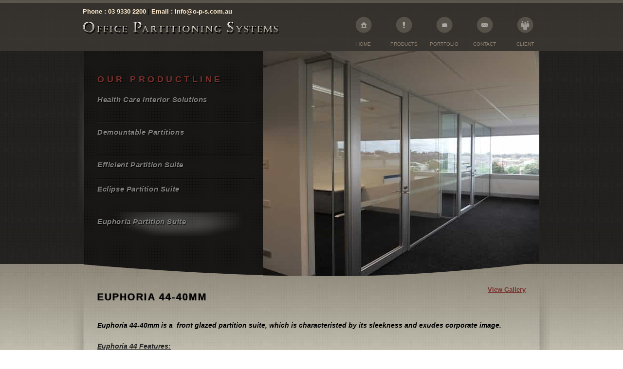

--- FILE ---
content_type: text/html; charset=UTF-8
request_url: http://www.o-p-s.com.au/products/view/?name=euphoria-44
body_size: 3932
content:
<!doctype html>
<html lang="en">
<head>
	<meta charset="utf-8">
		
	<title>Euphoria 44-40mm </title>	<link href="/public/style/import.css" rel="stylesheet" media="screen">
	
	<script src="//ajax.googleapis.com/ajax/libs/jquery/1.7.2/jquery.min.js"></script>
	<!-- Global site tag (gtag.js) - Google Analytics -->

<script async src="https://www.googletagmanager.com/gtag/js?id=UA-142840910-1"></script>
<script>
  window.dataLayer = window.dataLayer || [];
  function gtag(){dataLayer.push(arguments);}
  gtag('js', new Date());

  gtag('config', 'UA-142840910-1');
</script>
</head>

<body>


<div id="maxWrap">
	<div id="minMax">
		<div id="header">
	<div class="headerContent">
		<p class="Companylogo">
            
<img src="/public/images/logo.png" width="325" height="19" alt="Office Partitioning Systems">Office Partitioning Systems</p>
		<div class="headerMenu">
			<div class="contact_det">
            <a href="tel:0393302200" onclick="ga('send', 'event', { eventCategory: 'Click to Call', eventAction: 'Call', eventLabel: 'Phone Number'});" >Phone : 03 9330 2200</a> | <a href="mailto:info@o-p-s.com.au" ">Email : info@o-p-s.com.au</a>
            </div>
     
			<ul>
				<li>
					<a href="/">
						<img src="/public/images/menuLogoHome.png" width="34" height="34" alt="Home"><br>
						HOME
					</a>
				</li>
				<li>
					<a href="/products/">
						<img src="/public/images/menuLogoProducts.png" width="34" height="34" alt="Products"><br>
						PRODUCTS
					</a>
				</li>
				<li>
					<a href="/?page=portfolio">
						<img src="/public/images/menuLogoPortfolio.png" width="34" height="34" alt="Portfolio"><br>
						PORTFOLIO
					</a>
				</li>
				<li>
					<a href="/?page=contact">
						<img src="/public/images/menuLogoContact.png" width="34" height="34" alt="Contact"><br>
						CONTACT
					</a>
				</li>
				<li>
					<a href="/?page=client">
						<img src="/public/images/menuLogoClient.png" width="34" height="34" alt="Client"><br>
						CLIENT
					</a>
				</li>
                           
			</ul>
		</div>
	</div>
</div>

<!--Google Analytics Code Added on 22.06.2015 Starts Here-->
<script>
  (function(i,s,o,g,r,a,m){i['GoogleAnalyticsObject']=r;i[r]=i[r]||function(){
  (i[r].q=i[r].q||[]).push(arguments)},i[r].l=1*new Date();a=s.createElement(o),
  m=s.getElementsByTagName(o)[0];a.async=1;a.src=g;m.parentNode.insertBefore(a,m)
  })(window,document,'script','//www.google-analytics.com/analytics.js','ga');

  ga('create', 'UA-56704670-1', 'o-p-s.com.au');
  ga('send', 'pageview');

</script>
<!--Google Analytics Code Added on 22.06.2015 Ends Here-->			<div id="wrapperMain" style="position: relative;">
		<div id="imagePhoto">
			<img src="/public/images/cms/1330647609.JPG">
		</div>
		<div id="imageFrame">
			<div class="productLeft">
				<h2>
					Our ProductLine
				</h2>
				<div id="menuScroll">
											<ol class="productLeftMenu">
							<li>
								<a href="/products/category/?name=Health-Care">
									<span class="productLeftMenuTitle">Health Care Interior Solutions</span><br>
									<br />
								</a>
							</li>
						</ol>
											<ol class="productLeftMenu">
							<li>
								<a href="/products/category/?name=demountable-partitions">
									<span class="productLeftMenuTitle">Demountable Partitions</span><br>
									<br />
								</a>
							</li>
						</ol>
											<ol class="productLeftMenu">
							<li>
								<a href="/products/category/?name=efficient-suite">
									<span class="productLeftMenuTitle">Efficient Partition Suite</span><br>
																	</a>
							</li>
						</ol>
											<ol class="productLeftMenu">
							<li>
								<a href="/products/category/?name=eclipse">
									<span class="productLeftMenuTitle">Eclipse Partition Suite</span><br>
									<br />
								</a>
							</li>
						</ol>
											<ol class="productLeftMenu productLeftMenuCurrent">
							<li>
								<a href="/products/category/?name=euphoria">
									<span class="productLeftMenuTitle">Euphoria Partition Suite</span><br>
									<br />
								</a>
							</li>
						</ol>
											<ol class="productLeftMenu">
							<li>
								<a href="/products/category/?name=Equilibrium-Suite">
									<span class="productLeftMenuTitle">Equilibrium Partition Suite</span><br>
																	</a>
							</li>
						</ol>
											<ol class="productLeftMenu">
							<li>
								<a href="/products/category/?name=Specialized-Doors">
									<span class="productLeftMenuTitle"> Commercial Doors</span><br>
									<br />
								</a>
							</li>
						</ol>
											<ol class="productLeftMenu">
							<li>
								<a href="/products/category/?name=AtriumConcepts">
									<span class="productLeftMenuTitle">Atrium Concepts</span><br>
									<br />
								</a>
							</li>
						</ol>
									</div>
			</div>
		</div>       
	</div>
	</div>
	<div class="mainBottom">
		<div class="mainBottomInside">
			<script>
$(function(){
    //Get our elements for faster access and set overlay width
    var div = $('#menuScroll'),
                 // ul = $('ul.sc_menu'),
                 // unordered list's left margin
                 ulPadding = 0;

    //Get menu width
    var divHeight = div.height();

    //Remove scrollbars
    div.css({overflow: 'hidden'});

    //Find last image container
    var lastLi = div.find('ol:last-child');
	
	var animate = false;
	
	div.bind('mouseenter', function(){
		animate = true;
	});
	
	div.bind('mouseleave', function(){
		animate = false;
	});

	div.bind('mousemove', function(e){
		var ulHeight = lastLi[0].offsetTop + lastLi.outerHeight() + ulPadding;
		var top = (e.pageY - div.offset().top) * (ulHeight-divHeight) / divHeight;
		if(animate){
			div.stop(true);
			div.animate({scrollTop: top}, 200, function(){
				animate = false;
			});
		}
		else{
			div.scrollTop(top);
		}
	});
});
</script>
<h1>
	Euphoria 44-40mm</h1>
<div class="gallery_link">
			<a href="/?page=portfolio&amp;product=euphoria-44">View Gallery</a><br />
			</div>
<ul class="productInfo">
				<li><meta content="We install Euphoria 44 that is one of the best glazed partition suite. For more detail visit our official website or call us now" name="description" />
<br />
<em><strong><span style="font-size: 14px; ">Euphoria 44-40mm is a &nbsp;front glazed partition suite, which is characteristed by its sleekness and exudes corporate image.</span></strong></em><br />
<br />
<span class="Apple-style-span" style="color: rgb(34, 34, 34); font-family: Arial, Verdana, sans-serif; font-size: 12px; "><u><em><strong><u style="font-size: 14px; ">Euphoria 44 Features:</u></strong></em></u></span><br />
<ul style="font-size: 14px; color: rgb(34, 34, 34); font-family: Arial, Verdana, sans-serif; ">
	<li>
		<span style="font-size: 14px; ">Suits a multiple of plaster wall thicknesses.</span></li>
	<li>
		Combines a 40mm U channel top and bottom to suit the 40mm vertical section.</li>
	<li>
		Can accept a door thickness up to 44mm.</li>
	<li>
		The door frame has an incorporated rubber blub seal.</li>
</ul>
<br />
<span class="Apple-style-span" style="color: rgb(34, 34, 34); font-family: Arial, Verdana, sans-serif; font-size: 12px; "><span style="font-size: 14px; "><u><em><strong>Flexibility Of Varying Wall Thicknesses:</strong></em></u><br />
You can specify the following wall types with the 40mm section:</span></span><br />
<ul style="color: rgb(34, 34, 34); font-family: Arial, Verdana, sans-serif; font-size: 12px; ">
	<li>
		<span style="font-size: 14px; ">64mm stud wall with 2 x 13mm plasterboard to one side and 1 x 13mm plasterboard to other side of wall, or</span></li>
</ul>
<ul style="color: rgb(34, 34, 34); font-family: Arial, Verdana, sans-serif; font-size: 12px; ">
	<li>
		<span style="font-size: 14px; ">51mm stud wall with 2 x 13mm plasterboard either side of wall, or</span></li>
</ul>
<ul style="color: rgb(34, 34, 34); font-family: Arial, Verdana, sans-serif; font-size: 12px; ">
	<li>
		<span style="font-size: 14px; ">76mm stud wall with 1 x 13mm plasterboard either side of wall</span></li>
</ul>
<br />
<span class="Apple-style-span" style="color: rgb(34, 34, 34); font-family: Arial, Verdana, sans-serif; font-size: 12px; "><span style="font-size: 14px; "><span style="font-family: arial, helvetica, sans-serif; "><em><u><strong>Acoustic Performance of Glass:</strong></u></em></span></span></span><br />
<ul style="color: rgb(34, 34, 34); font-family: Arial, Verdana, sans-serif; font-size: 12px; ">
	<li>
		<span style="font-size: 14px; "><font class="Apple-style-span"><span class="Apple-style-span">6.38mm laminated glass RW rating 33</span></font></span></li>
	<li>
		<span style="font-size: 14px; ">10.38mm laminated glass RW rating 36</span></li>
	<li>
		<span style="font-size: 14px; ">12.38mm laminated glass RW rating 37</span></li>
	<li>
		<span style="font-size: 14px; ">10.50mm &quot;V Hush&quot; laminated glass RW rating 39</span></li>
	<li>
		<span style="font-size: 14px; ">12.50mm &quot;V Hush&quot; laminated glass RW rating 40</span></li>
</ul>
<span class="Apple-style-span" style="color: rgb(34, 34, 34); font-family: Arial, Verdana, sans-serif; font-size: 12px; "><span style="font-size: 9px; "><span style="font-family: arial, helvetica, sans-serif; ">(The above acoustic ratings may vary depending on your working environment)</span></span></span><br />
<br />
<br />
<br />
<h2 style="margin-top: 0px; margin-right: 0px; margin-bottom: 0px; margin-left: 0px; padding-top: 0px; padding-right: 0px; padding-bottom: 0px; padding-left: 0px; color: rgb(0, 0, 0); font-family: Arial, Helvetica, sans-serif; text-align: center; line-height: 18px; font-size: 12px; ">
	<span style="font-size: 12px; "><a href="http://www.o-p-s.com.au/products/view/?name=Automatic-Doors" style="cursor: pointer; ">Aluminium Glazed Partitions</a>&nbsp;|&nbsp;<a href="http://www.o-p-s.com.au/products/view/?name=Automatic-Doors" style="cursor: pointer; ">Aluminium Glazed Doors</a>&nbsp;|&nbsp;<a href="http://www.o-p-s.com.au/products/category/?name=efficient-suite" style="cursor: pointer; text-decoration: none; color: rgb(0, 0, 0); ">Drywall Partitions</a>&nbsp;|&nbsp;<a href="http://www.o-p-s.com.au/products/category/?name=efficient-suite" style="cursor: pointer; text-decoration: none; color: rgb(0, 0, 0); ">Glass Walls Melbourne</a>&nbsp;|&nbsp;<a href="http://www.o-p-s.com.au/products/view/?name=Eclipse-105-Varying-Wall-Thickness" style="cursor: pointer; ">Plasterboard Partitions</a>&nbsp;|&nbsp;<a href="http://www.o-p-s.com.au/products/category/?name=demountable-partitions" style="cursor: pointer; text-decoration: none; color: rgb(0, 0, 0); ">Demountable Partitions</a>&nbsp;|&nbsp;<a href="http://www.o-p-s.com.au/products/view/?name=Aluminium-Framed-Sliding-doors" style="cursor: pointer; text-decoration: none; color: rgb(0, 0, 0); ">Sliding Doors Melbourne</a>&nbsp;|&nbsp;<a href="http://www.o-p-s.com.au/products/view/?name=leadglass" style="cursor: pointer; text-decoration: none; color: rgb(0, 0, 0); ">Radiation Shielding Glass</a>&nbsp;|&nbsp;<a href="http://www.o-p-s.com.au/products/view/?name=Automatic-Doors" style="cursor: pointer; ">Automatic Sliding Doors</a>&nbsp;|&nbsp;<a href="http://www.o-p-s.com.au/" style="cursor: pointer; text-decoration: none; color: rgb(0, 0, 0); ">Office Fitouts Melbourne</a>&nbsp;|&nbsp;<a href="http://www.o-p-s.com.au/" style="cursor: pointer; text-decoration: none; color: rgb(0, 0, 0); ">Office Interiors Melbourne</a>&nbsp;|&nbsp;<a href="http://www.o-p-s.com.au/" style="cursor: pointer; text-decoration: none; color: rgb(0, 0, 0); ">Office Partitions</a></span></h2>
<br />
</li>
		</ul>
<br />
	<div class="slider">
								<img src="/public/images/cms/1353375600.png" alt="Euphoria 44" />
			</div>
	<script src="/public/js/jquery.waitforimages.js"></script>
	<script>
	(function($) {
		$.fn.hasHScroll = function() {
			return this.get(0).scrollWidth > this.width();
		}
		$.fn.hasVScroll = function() {
			return this.get(0).scrollHeight > this.height();
		}
	})(jQuery);

	jQuery(function($){
		var i = 0;
		var $slider = $('.slider');
		
		$slider.waitForImages(function () {
			var $children = $slider.children();
			var width = 0;
			$children.each(function() {
				$(this).css('left', width + 'px');
				width += $(this).width();
			});
			
			var sliderWidth = $slider.width();
			while (width < sliderWidth && i < 20) {
				if (i == $children.length) {
					i = 0;
				}
				var child = $($children.get(i));
				var clone = child.clone();
				clone.width(child.width());
				clone.appendTo($slider);
				clone.css('left', width + 'px');
				width += child.width();
				i++;
			}
			if (i == $children.length) {
				i = 0;
			}
			var child = $($children.get(i));
			var clone = child.clone();
			clone.appendTo($slider);
			clone.css('left', width + 'px');
			width += child.width();
			
			$children = $slider.children();
			var div = $('<div></div>');
			div.appendTo($slider);
			$children.appendTo(div);
			div.css('width', width);
			
			window.setInterval(function(){
				for (var i = 0; i < $children.length; i++) {
					var current = $children.get(i);
					var left = parseInt(current.style.left);
					if (left < 0 - current.width) {
						current.style.left = (width - current.width) + 'px';
					} else {
						current.style.left = (left - 1) + 'px';
					}
				};
			}, 25);
		});
	});
	</script>
		</div>
	</div>
	<div id="footer">
    <div id="footerInside">
      <p class="left">
       <a href="https://plus.google.com/104250758383785231013/about" target="_blank"> <img src="/public/images/gp.png" width="40" height="40" alt="aussie internet" class="aiLogo" ></a></p>
        <ul class="right">
          <li>OFFICE PARTITION SYSTEM 2015 &copy; All right Reserved.</li>
        </ul>
    </div>  
</div></div>

<script src="/public/js/jquery.lightbox-0.5.js"></script>

<!--Google Analytics Code Added on 13.07.2013 Starts Here-->
<script>
  (function(i,s,o,g,r,a,m){i['GoogleAnalyticsObject']=r;i[r]=i[r]||function(){
  (i[r].q=i[r].q||[]).push(arguments)},i[r].l=1*new Date();a=s.createElement(o),
  m=s.getElementsByTagName(o)[0];a.async=1;a.src=g;m.parentNode.insertBefore(a,m)
  })(window,document,'script','//www.google-analytics.com/analytics.js','ga');

  ga('create', 'UA-42233148-1', 'o-p-s.com.au');
  ga('send', 'pageview');

</script>
<!--Google Analytics Code Added on 13.07.2013 Ends Here-->

</body>
</html>

--- FILE ---
content_type: text/css; charset=utf-8
request_url: http://www.o-p-s.com.au/public/style/import.css
body_size: 101
content:
@import "reset.css";
@import "base.css";
@import "menu02.css";
@import "hack.css";
@import "gallery.css";
@import "popup.css";
@import "jquery.lightbox-0.5.css";

--- FILE ---
content_type: text/css; charset=utf-8
request_url: http://www.o-p-s.com.au/public/style/reset.css
body_size: 381
content:
/*
** margin/padding
*/
a{
	cursor: pointer;
	text-decoration:none;
	color: #000;
}

b, strong{
	font-weight: bold;
}

/*
** margin/padding
*/
html, body, div, 
h1, h2, h3, h4, h5, h6, 
p, pre, blockquote, address, 
ul, ol, dl, dt, dd, 
table, th, td, 
form, fieldset
{
  margin: 0;
  padding: 0;
}

/* 
** scrollbar
*/ 
html
{
  /*overflow: scroll;
  overflow: -moz-scrollabars-vertical;
  overflow-x: scroll;*/
}

body{
  color: #000;
  font-size: 100%;
  font-weight: normal;
  font-style: normal;
  text-decoration: none;
  line-height: 1.6;
  vertical-align: baseline;
}

/*
** table border
*/
table
{
  border-collapse: collapse;
  border-spacing: 0;
}

/*
** image border
*/
img, fieldset
{
 border: 0;
}

--- FILE ---
content_type: text/css; charset=utf-8
request_url: http://www.o-p-s.com.au/public/style/base.css
body_size: 3254
content:
/*
**  Mac OS X, Win Vista, Win XP, Win 2000 fonts
*/
body
{
	background:url(../images/backDot.png);
  font-size: 82%;
  font-family:Arial, Helvetica, sans-serif;
  /*color:#666155;*/
   
}

body.Home
{
	
  font-size: 82%;
  font-family:Arial, Helvetica, sans-serif;
  color:#666155;
   
}

body.Home #maxWrap{
	background:none;}
#maxWrap{background:url(../images/back.jpg) repeat-x;}

#maxWrap2{background:url(../images/back2.jpg) repeat-x; margin:0 auto; padding:0 auto; }

#minMax, #maxWrap2 #minMax
{
  min-width: 960px;   /* IE6 no-support */   
  max-width: 960px;   /* IE6 no-support */
  margin: 0 auto;
 
}

/*em{
	font-style:italic;}*/

p{
	padding:3px 0;}

/*Header*/

#header
{
	height:105px;
}


.headerContent
{
  padding: 10px;
}


.Companylogo{
	width:550px;
	float:left;
	height:70px;
	text-indent:-9999px;
	background:url(../images/logo.png) no-repeat 0px 35px;
	}

.headerMenu{
	float:right;
	width:550px;}
	
	
/*Main*/


#wrapperMainHome
{background: url(public/images/HomeBrImg.png) no-repeat center center fixed;
        -webkit-background-size: cover;
        -moz-background-size: cover;
        -o-background-size: cover;
        background-size: cover;
 

}

#wrapperMainHome img{max-width: 100%;}

#wrapperMain
{
  overflow: hidden;
  background:url(../images/lightLeft.png) -70px 0px no-repeat;

}

#main
{
  width: 100%;
 
}

#mainCenterBannerIndex{
	background:url(../images/HomeBrImg.png) 20px -1px no-repeat ; width:936px; height:464px;}
#mainCenterBannerProduct01{
	background:url(../images/MainCentreProduct01.png) center -1px no-repeat ;}
	#mainCenterBannerProduct02{
	background:url(../images/MainCentreProduct02.png) center -1px no-repeat ;}
	#mainCenterBannerProduct03{
	background:url(../images/MainCentreProduct03.png) center -1px no-repeat ;}
	#mainCenterBannerProduct04{
	background:url(../images/MainCentreProduct04.png) center -1px no-repeat ;}
	#mainCenterBannerProduct05{
	background:url(../images/MainCentreProduct05.png) center -1px no-repeat ;}


div.productLeft{
	height:430px;
	padding:35px 20px 15px 40px;
	width:373px;
	color:#908475;
	}
	
ol.productLeftMenu:hover{
	background:url(../images/product-ol-bg.png) no-repeat;
}


ol.productLeftMenu li{letter-spacing:0.05em;
	font-size:11px;
	padding:5px 0 15px 0;
	list-style:none;
	color:#908475;
	background:url(../images/MainCentreLeftMenuUnderLine.png)  -10px bottom no-repeat;}

ol.productLeftMenuCurrent {
	background:url(../images/product-ol-bg.png) no-repeat;
	width:100%;
	}

ol.productLeftMenu li a{color:#808080;
font-style:italic;}

span.productLeftMenuTitle{color:#808080;
text-shadow:#000 1px 1px 1px;
font-weight:bold;
letter-spacing:0.04em;
line-height:30px;
	font-size:15px;
	font-style:italic;}

div.productLeft h2{
	font-weight:bold;
	color:#78302c;
	font-size:1.4em;
	letter-spacing:0.3em;
	text-transform:uppercase;
	line-height:2.5em;
	text-shadow:#000 1px 1px 1px;}

div.productLeft h2 span{
	color:#9d978e;	font-size:0.5em;letter-spacing:0.3em;}

.mainBottom{
	margin:0 auto;
	width:980px;
	
	background:url(../images/mainBtmBack.png) -10px top no-repeat;}
	
	.mainBottom2{
	margin:0 auto;
	width:980px;
	overflow: auto;
	background:url(../images/mainBtmBack.png) -10px top no-repeat;}
	

.mainBottomInside{
	margin:0 50px 50px 50px;
	position:relative;
	}
	.mainBottomInside2{
	margin:0 50px 50px 50px;
	}


.mainBottomInside h1.indexH1{

    font-family: Arial,Helvetica,sans-serif;
    font-size: 22px;
    font-weight: normal;
    letter-spacing: 0.06em;
   margin:0;
    padding: 0 0 10px;
    text-shadow: -1px 0 rgba(145, 145, 145, 0.3), 0 -1px rgba(145, 145, 145, 0.3), 0 1px rgba(145, 145, 145, 0.3), -1px -1px rgba(145, 145, 145, 0.3);
    text-transform: uppercase;
	line-height:30px;
}

#homepage .slider{
	margin:20px 0;
}

.txt01, .txt01 span{
	font-size:13px;
	line-height:25px;

	
}

	
.mainBottomInside h1
{margin-left:1px #000 solid;
  font-size: 20px;
  margin: 0;
  padding: 10px 0;

  text-transform:uppercase;
  letter-spacing:0.1em;
  font-weight:bold;
  text-shadow: rgba(0,0,0,0.3) -1px 0, rgba(0,0,0,0.3) 0 -1px, rgba(255,255,255,0.3) 0 1px, rgba(0,0,0,0.3) -1px -1px;
}
		.mainBottomInside2 h1
		{margin-left:1px #000 solid;
		font-family:Arial, Helvetica, sans-serif;
		  font-size: 22px;
		  margin: 0;
		  font-weight:normal;
		  padding: 10px 0;

		  text-transform:uppercase;
		  letter-spacing: 0.06em;
		  margin-top:45px;
		 text-shadow: -1px 0 rgba(145, 145, 145, 0.3), 0 -1px rgba(145, 145, 145, 0.3), 0 1px rgba(145, 145, 145, 0.3), -1px -1px rgba(145, 145, 145, 0.3);
		}


.mainBottomInside h1 span{font-weight:bold;
	font-size:1.4em;
	line-height:25px;
	padding:0 0 15px 0;
	}

.productInfo  .brownTick{

    font-size: 14px;
    font-style: italic;
	}

strong, b{
	font-weight:bold;}



.productInfo .brownTick li{line-height:22px;
	list-style:inside;

	
    font-size: 14px;
    font-style: italic;
	font-weight:bold;}
	
ul.productInfo > li{
	list-style:none !important;}

ul.productInfo > li > ul > li{
	margin:0 0 0 15px;
	list-style:outside;}	


ul.productInfo ul, ul.productInfo ul ul{
	padding:2px 0 0 15px;}


.roundBox{-moz-border-radius: 10px;
border-radius: 10px;background-color:rgba(102,97,85,0.4);
padding:20px;
line-height:1.4em;font-size:0.9em;
}

.roudBoxTitle{
	font-size:1.1em;
	font-weight:bold;
	line-height:1.7em; text-transform:uppercase;}

.roudBoxSubTitle{font-weight:bold;line-height:2em;
	color:#ad3a48;text-transform:uppercase;
	border-bottom:1px dotted #ad3a48;
	padding:0 0 0px 0;}

ul.brownTick li{
	padding:5px 0 0px 0px;
	line-height:25px;}

ul.brownTick li a{
	color: #78302C;
	text-decoration: underline;
	font-weight:bold;
	font-style:italic;
}

ul.normalList li.title{
	font-size:1em;
	font-weight:bold;
	text-transform:uppercase;
	padding:20px 0 5px 0;
	background:none;}

ul.normalList li{
	list-style:none;line-height:20px;
	background:url(../images/roundBullet_.png) no-repeat 3px 7px;padding:0 0 0 17px;}
	

ul.client{
	 float: left;
    margin-bottom: 40px;
    width: 50%;
}

ul.client:nth-child(even){
	clear:both;
	}

ul.client li{
	list-style:none;
	padding:3px 0 3px 10px;
	
}
ul.client li h3{
	color: #5A554C;
    
    font-family: Arial,Helvetica,sans-serif;
    font-size: 15px;
    line-height: 33px;
    text-align: left;
    text-shadow: 1px 1px 1px #FFFFFF;
    text-transform: uppercase;
    
}
	

/******** Contact*************/
fieldset{
	width:57%; float:left;
}
form.contactForm{
	display:block;
}
.contactFormBox{
	padding: 5px 0;
}
form.contactForm .contactFormBox label{
	float: left;
    font-family: Arial,Helvetica,sans-serif;
    font-size: 14px;
    line-height: 33px;
    text-align: left;
    text-transform: uppercase;
    width: 155px;
	color: #5A554C;
	text-shadow: 1px 1px 1px #FFFFFF;
	

}
form.contactForm .contactFormBox input{
	line-height:33px;
	padding:5px;
	border:1px solid #999;
	width:260px;
}

form.contactForm .contactFormBox textarea{
	height:auto;
	width:270px;
	line-height:33px;
	padding:5px;
	border:1px solid #999;
}
form.contactForm .contactFormBox select{
	border:1px solid black;
	width: 68px;
	margin-top: 5px;
}
form.contactForm .contactFormBox select option{
	line-height: 33px;
	width:100%;
}

form.contactForm .contactFormBox h2{
	letter-spacing: 0.1em;
    font-family: Arial,Helvetica,sans-serif;
    font-size: 15px;
    line-height: 33px;
    text-align: left;
    text-transform: uppercase;
    width: 194px;

	text-shadow: 1px 1px 1px #FFFFFF;
}

form.contactForm input[type="button"]{
	width:100px;
	line-height:33px;
	height:33px;
	color:#fff;
	background:#2e2c28;
	border:1px solid #fff;
	float:right;
	margin: 10px 25px 30px 0;
	cursor:pointer;
	
}
form.contactForm input[type="button"]:hover{
	color:#fff;
	background:#5a554c;
}

form.contactForm input[type="submit"]{
	width:100px;
	line-height:33px;
	height:33px;
	color:#fff;
	background:#2e2c28;
	border:1px solid #fff;
	float:right;
	margin: 10px 25px 30px 0;
	cursor:pointer;
	
}
form.contactForm input[type="submit"]:hover{
	color:#fff;
	background:#5a554c;
}



.map{
	background: rgba(0, 0, 0, 0) none repeat scroll 0 0 !important;
	float:right;
	padding:7px 15px;
	margin: 37px 0 75px;
}
.map p{
	color: #5A554C;
    margin-top:20px;
    font-family: Arial,Helvetica,sans-serif;
    font-size: 15px;
    line-height: 33px;
    text-align: left;
	text-transform:uppercase;
    width: 277px;
	text-align:center;
	
}


/*footer*/
#footer
{
  clear: both;
  background: #666155 ;
 /* for IE */
  filter:alpha(opacity=60);
  /* CSS3 standard */
  opacity:0.6;
  height:60px;
}

#footer a
{
  color: #fff;
  text-decoration: none;
}


#footer a:hover
{
  text-decoration: underline;
}

#footerInside
{
	width:960px;
	margin:0 auto;

}

.aiLogo{
	padding:10px 0 0 25px}

#footerInside ul{list-style:none; padding:20px 20px 0 0; font-size:10px;}
#footerInside ul li{  color: #fff;
float:left;
}

a:hover img{opacity:0.6;filter:alpha(opacity=60);}



#imageFrame{
	background:url(public/images/gallery_frame.png) center 0 no-repeat;
	z-index:2;
	position: relative;
}

#imagePhoto{
	z-index: 1;
	position: absolute;
	top: 0;
	right: 12px;
	height: 464px;
	overflow: hidden;
}

.left{
	float: left;
}

.right{
	float: right;
}

fieldset.left, fieldset.right{
	width: 49%;
}

#menuScroll{
	height: 300px;
	overflow: auto;
}

#gallery h2{
	font-weight: bold;
	font-size: 14px;
	margin-top: 20px;
	text-align: center;
}

.gallery_link{
	position:absolute;
	top:0px;
	right:0px;
}

.gallery_link a{
	padding:0px 0px;
	font-weight:bold;
	color:#78302C;
	text-decoration:underline;
}

.gallery_link a:hover{
	text-decoration:none;}

a.gallery_back{
	background:url(public/images/backArrow.png) left no-repeat;
	padding:0 0 0 22px;
	line-height:25px;}

.slider{
	overflow: hidden;
	height: 80px;
	width: 880px;
}

.slider div{
	position: relative;
}

.slider img{
	height: 80px;
	float: left;
	position: absolute;
}

#homepage:after,
#mainRight form:after{content: ".";
	display: block;
	clear: both;
	visibility: hidden;
	line-height: 0;
	height: 0;}

#homepage,
#mainRight form{display: inline-block;}
	
#homepage .homecontent
{width:500px;
float:left;}

#mainRightWrap{
float:right;
width:350px;}
	
 #mainRight,
 #mainRightWrap .phone
{
float:right;
width:250px;
padding:15px;
background:#c4c1b2;
border-radius:5px;
-webkit-border-radius:5px;
-moz-border-radius:5px;
box-shadow:0 0 1px #fff;
border:1px solid #9e9c8f;
margin:0 0 15px 0;

}

 #mainRight h2{
 border-bottom:1px solid #000;}

  #mainRight form {
  position:relative;}
 
#mainRight form  label{
   display:inline-block;
   padding:4px 0 13px 0;}
 #mainRight form input[type="text"], #mainRight form input[type="password"]{
 float:right;
 padding:5px;
 border:1px solid #9e9c8f;

width:150px;
 
} 

 #mainRight form input[type="submit"],
 a.BlackBtn{
 clear:both;
 border:1px solid #9e9c8f;
margin:5px 0 15px 0;
background:#54534b;
color:#9e9c8f;
float:right;
padding:3px 8px;
cursor:pointer;
 }
 
  #mainRight form input[type="submit"]:hover,
 a.BlackBtn:hover{
 background:#282925;
  border:1px solid #79796e;
color:#79796e;}
 
#mainRight form + p.forgot a{
   clear:both;
  position:relative;
  top:-18px;
  right:-110px;
  font-size:10px;
  display:box;}
  
#mainRightWrap .phone{
 font-weight:bold;
 font-size:20px;
 background:url(public/images/iconPhone.png) no-repeat  17px 13px #c4c1b2;
 padding:15px 15px 15px 50px;
 width:215px;
 }

/*em > strong > u, em strong u, strong em u, strong > em > u, em > u > strong, u > em > strong, strong > u > em, strong > em > u, em > strong > span u, u span > em > strong,
u > em > strong > font, span u em strong, u > strong > em > span, span > u > strong > em, u > em > span > strong, em > u > span > strong, em > u > strong {
	
	font-style:italic !important;
	text-decoration:underline !important;
	font-weight:bold !important;
	display:inline-block;}

strong > span, strong > span > em{
	font-weight:bold;}
*/	


--- FILE ---
content_type: text/css; charset=utf-8
request_url: http://www.o-p-s.com.au/public/style/menu02.css
body_size: 314
content:
@charset "utf-8";
/* CSS Document */

.headerMenu{
	width:950px;
	position:absolute;
	top:13px;
	}

.headerMenu ul{
	margin:0 0 0 270px;
	float:right;}

.headerMenu ul li{
	text-transform:uppercase;
	text-align:center;
	width:83px;
	list-style:none;
	float:left;
	font-size:10px;
	color:#908475;}

.headerMenu ul li img{
	padding:0 0 10px 0;}

.headerMenu ul li a{color:#908475;}
.contact_det a {
    color: blanchedalmond;
    font-weight: 800;
    font-family: Arial, Helvetica, sans-serif;
}

--- FILE ---
content_type: text/css; charset=utf-8
request_url: http://www.o-p-s.com.au/public/style/hack.css
body_size: 115
content:
/*
**  IE, Firefox, Safari, Google Chrome HACK
*/

/* IE*/
body
{ 
  word-wrap: break-word;
}




--- FILE ---
content_type: text/css; charset=utf-8
request_url: http://www.o-p-s.com.au/public/style/gallery.css
body_size: 302
content:
@charset "utf-8";
/* CSS Document */

ul.gallery{
	display:block;
	 margin-top: 10px;
}

ul.gallery li{
	list-style:none;
	float:left;
	/*background:url(../images/portfolioImgBg.png) no-repeat;*/
	padding:10px;
	margin-right: 28px;
	margin-bottom:20px;
-webkit-border-radius: 12px;
-moz-border-radius: 12px;
border-radius: 12px;
	width: 254px;
}

ul.gallery li a{
	display: block;
	overflow: hidden;
	width: 254px;
	height: 159px;
	text-align: center;
	
}

ul.gallery li.no-margin{
	margin-right:0;
}

--- FILE ---
content_type: text/css; charset=utf-8
request_url: http://www.o-p-s.com.au/public/style/popup.css
body_size: 529
content:

#backgroundPopup{
display:none;
position:fixed;
_position:absolute; /* hack for internet explorer 6*/
height:100%;
width:100%;
top:0;
left:0;
background:#000000;
border:1px solid #cecece;
z-index:5;
}
#popupContact{
display:none;
position:fixed;
_position:absolute; /* hack for internet explorer 6*/
height:204px;
width:208px;
background:#FFFFFF;
-webkit-border-radius: 10px;-moz-border-radius: 10px;border-radius: 10px;
-webkit-box-shadow: 5px 5px 5px #000; /* Safari and Chrome */
box-shadow: 5px 5px 5px #000;
z-index:6;
padding:12px;
font-size:13px;
}

.popupLogin{
	cursor:pointer;
	margin:0 10px 0 0;
	float:right;
	background:#2c2a26;
	padding:5px;
	color:#fff;}

.popupField{
	margin:5px;
	padding:5px;
	width:180px;
	border:1px #000 solid;}

#popupContact h1{
text-align:left;
color:#2c2a26;
font-size:22px;
font-weight:700;
border-bottom:1px dotted #D3D3D3;
line-height:38px;
padding-bottom:2px;
margin-bottom:20px;
}
#popupContactClose{
	padding:5px 5px 0 0;
font-size:14px;
line-height:14px;
right:6px;
top:4px;
position:absolute;
color:#6fa5fd;
font-weight:700;
display:block;
}
#button{

}

--- FILE ---
content_type: text/plain
request_url: https://www.google-analytics.com/j/collect?v=1&_v=j102&a=463734043&t=pageview&_s=1&dl=http%3A%2F%2Fwww.o-p-s.com.au%2Fproducts%2Fview%2F%3Fname%3Deuphoria-44&ul=en-us%40posix&dt=Euphoria%2044-40mm&sr=1280x720&vp=1280x720&_u=IEBAAAABAAAAACAAI~&jid=2066100902&gjid=1461382255&cid=635825612.1768875035&tid=UA-56704670-1&_gid=859470272.1768875035&_r=1&_slc=1&z=234869291
body_size: -450
content:
2,cG-JRED0LEQ07